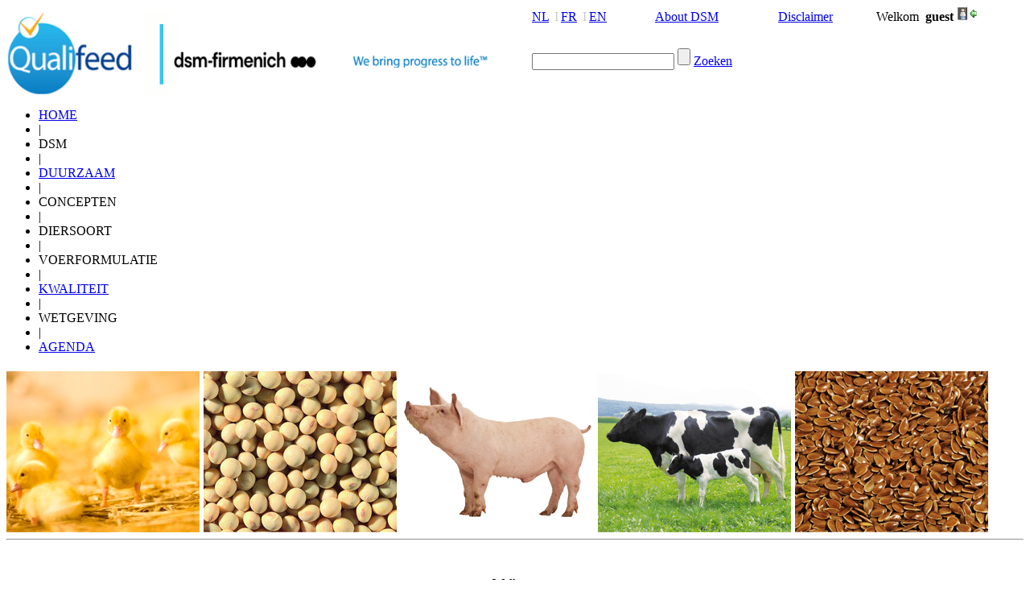

--- FILE ---
content_type: text/html; charset=utf-8
request_url: https://qualifeed.be/Login.aspx?ReturnUrl=%2fkonijnen.aspx
body_size: 9084
content:


<!DOCTYPE html PUBLIC "-//W3C//DTD XHTML 1.0 Transitional//EN" "http://www.w3.org/TR/xhtml1/DTD/xhtml1-transitional.dtd">
<html xmlns="http://www.w3.org/1999/xhtml">
<head><title>
	
        Qualifeed
</title><link href="/css/Site.css" rel="stylesheet" type="text/css" media="all" /><link href="/css/print.css" rel="stylesheet" type="text/css" media="print" />
    <script src="/js/jquery.js" type="text/javascript"></script>
    <script src="/js/prototype.js" type="text/javascript"></script>
    <script src="/js/scriptaculous.js?load=effects,builder" type="text/javascript"></script>
    <script type="text/javascript" language="javascript">
        jQuery(document).ready(function () {

            if (jQuery.browser.msie) {
                jQuery('.dsm1').css("line-height", "28px");
            }

            if (Object.hasOwnProperty.call(window, "ActiveXObject") && !window.ActiveXObject) {
                jQuery('.dsm1').css("line-height", "28px");
            }

            jQuery(".blockWrapper").each(function () {
                jQuery(this).find("H1").eq(0).css("color", "#009999");
            });

        });

    </script>

    

    


    <script src="/js/renderer.js?v=1" type="text/javascript"></script>
</head>
<body>
    <form method="post" action="./Login.aspx?ReturnUrl=%2fkonijnen.aspx" onsubmit="javascript:return WebForm_OnSubmit();" id="formMain" class="main_form">
<input type="hidden" name="__EVENTTARGET" id="__EVENTTARGET" value="" />
<input type="hidden" name="__EVENTARGUMENT" id="__EVENTARGUMENT" value="" />
<input type="hidden" name="__VIEWSTATE" id="__VIEWSTATE" value="/[base64]/cAJd42/8ylYqM58Lg" />
<input type="hidden" name="__EVENTVALIDATION" id="__EVENTVALIDATION" value="/wEdAAz0MbyV12jHou4P/UBJyPf1Vz+rfzwK/5Tyx5eEq8/ekEdAxfs/tiw1/NGfF8HP6HF/qpOTgpJ1+gHNuD+InR+8W25aSJHGLlmSKW8Z524B/K38Fxjnr9APC6Jz4aepnjjX0fgjBdcGP9OUFrdFnG3JJCFsALhFPgJxS8kDprgUMOUDYVdFrZrPOqM7K6bF/5ejL5JXQ72TK6C6s0DAboLq0YWIkTWZi8jSrKusUA+K9wgwm1kIS+igiVDgbWcwJJAqID1PsA7rqOaWJrp9Bka865YJMw==" />

<div class="aspNetHidden">



</div>

<script type="text/javascript">
//<![CDATA[
var theForm = document.forms['formMain'];
if (!theForm) {
    theForm = document.formMain;
}
function __doPostBack(eventTarget, eventArgument) {
    if (!theForm.onsubmit || (theForm.onsubmit() != false)) {
        theForm.__EVENTTARGET.value = eventTarget;
        theForm.__EVENTARGUMENT.value = eventArgument;
        theForm.submit();
    }
}
//]]>
</script>


<script src="/WebResource.axd?d=iM545PP_wAt2egQKixCnKmpHSkuWMkLplr1WjvGnMYIFT9ohoGMWNYIQTIReaYhY8h2ixGh_m61AVircUespBZQ_Xwg1&amp;t=638286137964787378" type="text/javascript"></script>


<script src="/WebResource.axd?d=G3WTxce2EHlzUi3-Bkyv4-ROz0p2_QuMLk65Q3cF2Eyx4MlqZBjhN8OKwDhmaoyHpDiQNgaivvD1LTQJ5J7THKSMxsRr4pTF84jJ1BFfzpDRl_ywgNqMTdRI5Gm3imU7oYMMnfFIceFMeXOJYU2TsLpAvVM1&amp;t=636893768620000000" type="text/javascript"></script>
<script type="text/javascript">
//<![CDATA[
var currentWebsiteLanguage = 'nl';var applicationVirtualPath='/';function CallServerCmsTextBox(arg, context) {WebForm_DoCallback('ctl00$ctl00$phDesign$phContent$ctl00$ctrl528$ctl00',arg,ReceiveServerDataCmsTextBox,context,function(err){alert(err);try{CloseDialog();}catch (e){}},true); }if(typeof Prototype=='undefined') document.write('<scr'+'ipt type="text/javascript" src="/js/prototype.js"></scr'+'ipt>');//]]>
</script>

<script src="/WebResource.axd?d=2rHd-yma-cv9H_HHmTUUyHQxxFKyh1e-UnP6m8ijHkMAHjLMFt00TvbYD7-U2wKu3YWLd0dI6vg9aQBRQeSsLTcc4AJjDJtwOit6iP057FOkD8yL9UG8DWpFIoIekxGjGjsvWgKWS_Ef85CbeJBOaQTaI601&amp;t=636893768620000000" type="text/javascript"></script>
<script src="/js/renderer_u.js" type="text/javascript"></script>
<script src="/ScriptResource.axd?d=iwXjp1c9HflLJ8yrAwXkQ90rsxOnz84T0sit6oyOQqwoHRxBQ6GEs5YsnY6EIGL6yy0LP5bitDlnKwD2vBsWpeLi4LDtDFhBa97nGwW-TP2Fgx8c_lxACzXo09O9fbcaCWSzC_Yb2w3XqU7rB1X4ax4K1Jw1&amp;t=ffffffffe8f46b29" type="text/javascript"></script>
<script type="text/javascript">
//<![CDATA[
var __cultureInfo = {"name":"nl-BE","numberFormat":{"CurrencyDecimalDigits":2,"CurrencyDecimalSeparator":",","IsReadOnly":false,"CurrencyGroupSizes":[3],"NumberGroupSizes":[3],"PercentGroupSizes":[3],"CurrencyGroupSeparator":".","CurrencySymbol":"€","NaNSymbol":"NaN (geen getal)","CurrencyNegativePattern":12,"NumberNegativePattern":1,"PercentPositivePattern":1,"PercentNegativePattern":1,"NegativeInfinitySymbol":"-∞","NegativeSign":"-","NumberDecimalDigits":2,"NumberDecimalSeparator":",","NumberGroupSeparator":" ","CurrencyPositivePattern":2,"PositiveInfinitySymbol":"∞","PositiveSign":"+","PercentDecimalDigits":2,"PercentDecimalSeparator":",","PercentGroupSeparator":" ","PercentSymbol":"%","PerMilleSymbol":"‰","NativeDigits":["0","1","2","3","4","5","6","7","8","9"],"DigitSubstitution":1},"dateTimeFormat":{"AMDesignator":"","Calendar":{"MinSupportedDateTime":"\/Date(-62135596800000)\/","MaxSupportedDateTime":"\/Date(253402297199999)\/","AlgorithmType":1,"CalendarType":1,"Eras":[1],"TwoDigitYearMax":2029,"IsReadOnly":false},"DateSeparator":"/","FirstDayOfWeek":1,"CalendarWeekRule":2,"FullDateTimePattern":"dddd d MMMM yyyy H:mm:ss","LongDatePattern":"dddd d MMMM yyyy","LongTimePattern":"H:mm:ss","MonthDayPattern":"d MMMM","PMDesignator":"","RFC1123Pattern":"ddd, dd MMM yyyy HH\u0027:\u0027mm\u0027:\u0027ss \u0027GMT\u0027","ShortDatePattern":"d/MM/yyyy","ShortTimePattern":"H:mm","SortableDateTimePattern":"yyyy\u0027-\u0027MM\u0027-\u0027dd\u0027T\u0027HH\u0027:\u0027mm\u0027:\u0027ss","TimeSeparator":":","UniversalSortableDateTimePattern":"yyyy\u0027-\u0027MM\u0027-\u0027dd HH\u0027:\u0027mm\u0027:\u0027ss\u0027Z\u0027","YearMonthPattern":"MMMM yyyy","AbbreviatedDayNames":["zo","ma","di","wo","do","vr","za"],"ShortestDayNames":["zo","ma","di","wo","do","vr","za"],"DayNames":["zondag","maandag","dinsdag","woensdag","donderdag","vrijdag","zaterdag"],"AbbreviatedMonthNames":["jan","feb","mrt","apr","mei","jun","jul","aug","sep","okt","nov","dec",""],"MonthNames":["januari","februari","maart","april","mei","juni","juli","augustus","september","oktober","november","december",""],"IsReadOnly":false,"NativeCalendarName":"Gregoriaanse kalender","AbbreviatedMonthGenitiveNames":["jan","feb","mrt","apr","mei","jun","jul","aug","sep","okt","nov","dec",""],"MonthGenitiveNames":["januari","februari","maart","april","mei","juni","juli","augustus","september","oktober","november","december",""]},"eras":[1,"A.D.",null,0]};//]]>
</script>

<script src="/ScriptResource.axd?d=XXRIdZCDGzzVUrlEyzuv9vLvxpmrC2il_X-kv3Ku9Xfb3fCC2KlNjYfTCz22js3UH2W09GC11qwZYDAeZrZkGZNQQTYRso69qHaa7Hn60yplk22ehqbA5jFpUMWyQXj59EIWK-UjTvfLeh4HhQ-GTgSt0iQqzCwru1A4rVQPqmIab93E0&amp;t=13798092" type="text/javascript"></script>
<script src="/ScriptResource.axd?d=RYxnxpj9HhyjKFVS-8LJHR0Pk3N6SGQg_hSei6WL_DKceY3AU8mixUHJJgEyiuDC__fH1tcr9sfQWa7O9qATb3fLm7nqsQjd1WXp_9vDcGiYmrhspOlAH9e9qNwmQDQ4xd_LuH86K0fRe0MnanvpJya6VqpLRrVFqzih6ct4_rH0d3-70&amp;t=13798092" type="text/javascript"></script>
<script src="FlexPage.asmx/js" type="text/javascript"></script>
<script type="text/javascript">
//<![CDATA[
function WebForm_OnSubmit() {
if (typeof(ValidatorOnSubmit) == "function" && ValidatorOnSubmit() == false) return false;
return true;
}
//]]>
</script>

    
    
    <input type="submit" name="ctl00$ctl00$btnBlank" value="" onclick="return false;" id="btnBlank" style="height: 1px;
        left: -100px; position: absolute; top: -100px; width: 1px;" />
    <script type="text/javascript">
//<![CDATA[
Sys.WebForms.PageRequestManager._initialize('ctl00$ctl00$scriptManagerMain', 'formMain', [], ['ctl00$ctl00$scriptManagerMain','scriptManagerMain'], [], 90, 'ctl00$ctl00');
//]]>
</script>
<input type="hidden" name="ctl00$ctl00$scriptManagerMain" id="scriptManagerMain" />
<script type="text/javascript">
//<![CDATA[
Sys.Application.setServerId("scriptManagerMain", "ctl00$ctl00$scriptManagerMain");
Sys.Application._enableHistoryInScriptManager();
//]]>
</script>

    

    

    <div id="allContent">
        <div id="header">
         

<table width="100%" border="0" cellspacing="0" cellpadding="0"  class="fill-width">
  <tr>
    <td width="20%" rowspan="4" align="left" style="text-align:left;"><img src="img/main/logo1.png" height="110px" width="601px" alt="DSM Logo" /></td>
    <td width="40%" align="left" valign="top"><table width="100%" border="0" cellspacing="0" cellpadding="0">
      <tr>
        <td align="left" valign="top"><table width="100%" border="0" cellspacing="0" cellpadding="0">
          <tr>
            <td width="25%" align="left" valign="bottom" class="dsm"><a id="phDesign_lbtnNL" href="javascript:__doPostBack(&#39;ctl00$ctl00$phDesign$lbtnNL&#39;,&#39;&#39;)">NL</a>  <span style=" color:#cccccc !important; padding-left:3px; padding-right:3px;">&Iota;</span><a id="phDesign_lbtnFR" href="javascript:__doPostBack(&#39;ctl00$ctl00$phDesign$lbtnFR&#39;,&#39;&#39;)">FR</a>  <span style=" color:#cccccc !important;padding-left:3px; padding-right:3px;"">&Iota;</span><a id="phDesign_lbtnEN" href="javascript:__doPostBack(&#39;ctl00$ctl00$phDesign$lbtnEN&#39;,&#39;&#39;)">EN</a> </td>
            <td width="25%" align="left" valign="bottom" class="dsm1"><a href="http://www.dsm.com">About DSM</td>
            <td width="20%" align="left" valign="bottom" class="dsm1"><a href="/Disclaimer.aspx">Disclaimer</a></td>
              <td width="30%" align="left" valign="bottom" class="welcome">
                  Welkom&nbsp;
                
                        
                        <b>guest</b>
                        <a href='/Login.aspx?ReturnUrl=%2fLogin.aspx%3fReturnUrl%3d%252fkonijnen.aspx'>
                            <img src="/img/icon_login.png" id="phDesign_loginView_Img1" alt="Login" />
                        </a>
                        
              </td>
          </tr>
        </table></td>
      </tr>
      <tr>
        <td width="100%" height="30" align="left" valign="top">&nbsp;</td>
      </tr>
      <tr>
        <td width="100%" align="left" valign="top"><div id="phDesign_pnlSearch" class="search-block" onkeypress="javascript:return WebForm_FireDefaultButton(event, &#39;phDesign_btnSearch&#39;)">
	
                            <input name="ctl00$ctl00$phDesign$txtSearch" type="text" id="phDesign_txtSearch" class="txt-input" />
                            <input type="submit" name="ctl00$ctl00$phDesign$btnSearch" value="" onclick="searchService.validateSearche();" id="phDesign_btnSearch" />
                            <a onclick="searchService.validateSearche();" id="phDesign_btnSearch2" href="javascript:__doPostBack(&#39;ctl00$ctl00$phDesign$btnSearch2&#39;,&#39;&#39;)">Zoeken</a>
                           

          
</div></td>
      </tr>
    </table></td>
  </tr>
</table>
        </div>

        <div style="clear:both;" />
         
        <div id="phDesign_divMenu" style="display:block">
            <div id="menu-wrapper">
                <div id='phDesign_mMenu' class='menu'><ul  level='0' class='level0 '><li class=' topLevel level0' level='0'><a href='/Nieuws.aspx' class=' topLevel'  >HOME</a></li><li class='topLevel separator level0' level='0'>|</li><li class=' topLevel level0' level='0'><a  class=' topLevel'  >DSM</a><ul  style='display:none' level='1' class='level1 submenu'><li class=' submenu level1' level='1'><a  class=' submenu'  >Vitamines</a><ul  style='display:none' level='2' class='level2 submenu'><li class=' submenu level2' level='2'><a href='/ovn.aspx' class=' submenu'  >OVN</a></li><li class=' submenu level2' level='2'><a href='/ovp.aspx' class=' submenu'  >OVP</a></li><li class=' submenu level2' level='2'><a href='/HyD.aspx' class=' submenu'  >HyD</a></li><li class=' submenu level2' level='2'><a href='/ß Caroteen.aspx' class=' submenu'  >ß-Caroteen</a></li><li class=' submenu level2' level='2'><a href='/biotine.aspx' class=' submenu'  >Biotine</a></li><li class=' submenu level2' level='2'><a href='/Vitamine E.aspx' class=' submenu'  >Vitamine E</a></li></ul></li><li class=' submenu level1' level='1'><a  class=' submenu'  >Carophyll</a><ul  style='display:none' level='2' class='level2 submenu'><li class=' submenu level2' level='2'><a href='/carophyll_rood.aspx' class=' submenu'  >Carophyll Rood</a></li><li class=' submenu level2' level='2'><a href='/carophyll_geel.aspx' class=' submenu'  >Carophyll Geel</a></li><li class=' submenu level2' level='2'><a href='/carophyll_pink.aspx' class=' submenu'  >Carophyll Pink</a></li></ul></li><li class=' submenu level1' level='1'><a href='/poultrystar.aspx' class=' submenu'  >PoultryStar</a></li><li class=' submenu level1' level='1'><a href='/cylactin.aspx' class=' submenu'  >Cylactin</a></li><li class=' submenu level1' level='1'><a href='/gutserv.biotix.aspx' class=' submenu'  >GutServBiotics</a></li><li class=' submenu level1' level='1'><a href='/crina.aspx' class=' submenu'  >Crina - Digestarom</a><ul  style='display:none' level='2' class='level2 submenu'><li class=' submenu level2' level='2'><a href='/crina_ruminants.aspx' class=' submenu'  >Crina Ruminants</a></li><li class=' submenu level2' level='2'><a href='/crina_poultry_plus.aspx' class=' submenu'  >Crina Poultry Plus</a></li></ul></li><li class=' submenu level1' level='1'><a href='/symphiome.aspx' class=' submenu'  >Symphiome</a></li><li class=' submenu level1' level='1'><a href='/dha_gold.aspx' class=' submenu'  >DHA Gold</a></li><li class=' submenu level1' level='1'><a  class=' submenu'  >Enzymen</a><ul  style='display:none' level='2' class='level2 submenu'><li class=' submenu level2' level='2'><a href='/fytase.aspx' class=' submenu'  >Ronozyme HiPhos</a></li><li class=' submenu level2' level='2'><a href='/nsp_enzymen.aspx' class=' submenu'  >NSP Enzymen</a><ul  style='display:none' level='3' class='level3 submenu'><li class=' submenu level3' level='3'><a href='/ronozyme_wx.aspx' class=' submenu'  >Ronozyme WX</a></li><li class=' submenu level3' level='3'><a href='/ronozyme_vp.aspx' class=' submenu'  >Ronozyme VP</a></li><li class=' submenu level3' level='3'><a href='/roxazyme_g2.aspx' class=' submenu'  >Ronozyme Multigrain</a></li></ul></li><li class=' submenu level2' level='2'><a href='/protease.aspx' class=' submenu'  >Protease - ProAct</a></li><li class=' submenu level2' level='2'><a href='/ronozyme rumistar.aspx' class=' submenu'  >Ronozyme Rumistar</a></li><li class=' submenu level2' level='2'><a href='/Balancius.aspx' class=' submenu'  >Balancius</a></li></ul></li><li class=' submenu level1' level='1'><a href='/vevovitall.aspx' class=' submenu'  >VevoVitall</a></li><li class=' submenu level1' level='1'><a href='/mycotoxines.aspx?__sys=1' class=' submenu'  >Mycotoxine De-activeerders</a></li><li class=' submenu level1' level='1'><a  class=' submenu'  >Andere</a><ul  style='display:none' level='2' class='level2 submenu'><li class=' submenu level2' level='2'><a href='/antioxidanten.aspx' class=' submenu'  >Antioxidanten</a></li><li class=' submenu level2' level='2'><a href='/aroma.aspx' class=' submenu'  >Aroma's en smaakstoffen</a></li><li class=' submenu level2' level='2'><a href='/spoorelementen.aspx' class=' submenu'  >Spoorelementen</a></li><li class=' submenu level2' level='2'><a href='/coccidiostatica.aspx' class=' submenu'  >Coccidiostatica</a></li><li class=' submenu level2' level='2'><a href='/organische_zuren.aspx' class=' submenu'  >Organische Zuren</a></li><li class=' submenu level2' level='2'><a href='/Andere_additieven.aspx' class=' submenu'  >Andere additieven</a></li></ul></li></ul></li><li class='topLevel separator level0' level='0'>|</li><li class=' topLevel level0' level='0'><a href='/duurzaamheid.aspx' class=' topLevel'  >DUURZAAM</a></li><li class='topLevel separator level0' level='0'>|</li><li class=' topLevel level0' level='0'><a  class=' topLevel'  >CONCEPTEN</a><ul  style='display:none' level='1' class='level1 submenu'><li class=' submenu level1' level='1'><a href='/vevostart.aspx' class=' submenu'  >TWIST</a></li><li class=' submenu level1' level='1'><a href='/DST.aspx' class=' submenu'  >DST</a></li><li class=' submenu level1' level='1'><a href='/ovn.aspx?__sys=1' class=' submenu'  >OVN</a></li><li class=' submenu level1' level='1'><a href='/Maxichick.aspx' class=' submenu'  >MAXICHICK</a></li><li class=' submenu level1' level='1'><a href='/nutriboost.aspx' class=' submenu'  >NUTRIBOOST</a></li><li class=' submenu level1' level='1'><a href='/periobios.aspx' class=' submenu'  >PERIBIOS</a></li><li class=' submenu level1' level='1'><a href='/mycotoxines.aspx?__sys=2' class=' submenu'  >MYCOTOXINES</a></li><li class=' submenu level1' level='1'><a href='/verax.aspx' class=' submenu'  >VERAX</a></li></ul></li><li class='topLevel separator level0' level='0'>|</li><li class=' topLevel level0' level='0'><a  class=' topLevel'  >DIERSOORT</a><ul  style='display:none' level='1' class='level1 submenu'><li class=' submenu level1' level='1'><a href='/Varkens.aspx' class=' submenu'  >Varkens</a><ul  style='display:none' level='2' class='level2 submenu'><li class=' submenu level2' level='2'><a href='/Biggen.aspx' class=' submenu'  >Biggen</a></li><li class=' submenu level2' level='2'><a href='/vleesvarkens.aspx' class=' submenu'  >Vleesvarkens</a></li><li class=' submenu level2' level='2'><a href='/Zeugen.aspx' class=' submenu'  >Zeugen</a></li><li class=' submenu level2' level='2'><a href='/opfokzeugen.aspx' class=' submenu'  >Opfokzeugen - Gelten</a></li></ul></li><li class=' submenu level1' level='1'><a href='/Pluimvee.aspx' class=' submenu'  >Pluimvee</a><ul  style='display:none' level='2' class='level2 submenu'><li class=' submenu level2' level='2'><a href='/opfokkuikens.aspx' class=' submenu'  >Opfokkuikens</a></li><li class=' submenu level2' level='2'><a href='/leghennen.aspx' class=' submenu'  >Leghennen</a></li><li class=' submenu level2' level='2'><a href='/vleeskippen.aspx' class=' submenu'  >Vleeskippen</a></li><li class=' submenu level2' level='2'><a href='/foktomen.aspx' class=' submenu'  >Foktomen</a></li></ul></li><li class=' submenu level1' level='1'><a href='/bovins.aspx' class=' submenu'  >Rundvee</a><ul  style='display:none' level='2' class='level2 submenu'><li class=' submenu level2' level='2'><a href='/kalveren.aspx' class=' submenu'  >Kalveren</a></li><li class=' submenu level2' level='2'><a href='/melkvee.aspx' class=' submenu'  >Melkvee</a></li><li class=' submenu level2' level='2'><a href='/vleesvee.aspx' class=' submenu'  >Vleesvee</a></li></ul></li><li class=' submenu level1' level='1'><a href='/geitennormen.aspx' class=' submenu'  >Geiten</a></li><li class=' submenu level1' level='1'><a href='/schapen.aspx' class=' submenu'  >Schapen</a></li><li class=' submenu level1' level='1'><a href='/paarden.aspx' class=' submenu'  >Paarden</a></li><li class=' submenu level1' level='1'><a href='/konijnen.aspx' class=' submenu'  >Konijnen</a></li></ul></li><li class='topLevel separator level0' level='0'>|</li><li class=' topLevel level0' level='0'><a  class=' topLevel'  >VOERFORMULATIE</a><ul  style='display:none' level='1' class='level1 submenu'><li class=' submenu level1' level='1'><a href='/voedermiddelen.aspx' class=' submenu'  >Voedermiddelen</a></li><li class=' submenu level1' level='1'><a href='/FeedUpdate.aspx' class=' submenu'  >FeedUpdate</a></li><li class=' submenu level1' level='1'><a href='/Veevoedertabel_.aspx' class=' submenu'  >Veevoedertabel</a></li><li class=' submenu level1' level='1'><a href='/voederadviezen.aspx' class=' submenu'  >Voederadviezen</a></li><li class=' submenu level1' level='1'><a href='/linpro1.aspx' class=' submenu'  >Linpro</a></li></ul></li><li class='topLevel separator level0' level='0'>|</li><li class=' topLevel level0' level='0'><a href='/kwaliteit.aspx' class=' topLevel'  >KWALITEIT</a><ul  style='display:none' level='1' class='level1 submenu'><li class=' submenu level1' level='1'><a href='/labo.aspx' class=' submenu'  >Labo</a></li><li class=' submenu level1' level='1'><a href='/gmp.aspx' class=' submenu'  >GMP</a></li><li class=' submenu level1' level='1'><a  class=' submenu'  >Ongewenste stoffen</a><ul  style='display:none' level='2' class='level2 submenu'><li class=' submenu level2' level='2'><a  class=' submenu'  >Chemisch</a><ul  style='display:none' level='3' class='level3 submenu'><li class=' submenu level3' level='3'><a href='/anf.aspx' class=' submenu'  >Anti Nutritionele Factoren</a></li><li class=' submenu level3' level='3'><a href='/zware metalen.aspx' class=' submenu'  target='_blank'>Zware Metalen</a></li><li class=' submenu level3' level='3'><a href='/ongewenst_chemisch_andere.aspx' class=' submenu'  >Andere chemische stoffen</a></li></ul></li><li class=' submenu level2' level='2'><a  class=' submenu'  >Microbiologisch</a><ul  style='display:none' level='3' class='level3 submenu'><li class=' submenu level3' level='3'><a href='/schimmels_gisten.aspx' class=' submenu'  >Schimmels en Gisten</a></li><li class=' submenu level3' level='3'><a href='/mycotoxines.aspx' class=' submenu'  >Mycotoxines</a></li><li class=' submenu level3' level='3'><a href='/Salmonella.aspx' class=' submenu'  >Salmonella</a></li><li class=' submenu level3' level='3'><a href='/ongewenst_microbiologisch_andere.aspx' class=' submenu'  >Andere Micro organismen</a></li></ul></li><li class=' submenu level2' level='2'><a  class=' submenu'  >Fysisch</a><ul  style='display:none' level='3' class='level3 submenu'><li class=' submenu level3' level='3'><a href='/dierlijk_eiwit.aspx' class=' submenu'  >Dierlijk Eiwit</a></li><li class=' submenu level3' level='3'><a href='/botanische_onzuiverheden.aspx' class=' submenu'  >Botanische Onzuiverheden</a></li><li class=' submenu level3' level='3'><a href='/ongewenst_fysisch_andere.aspx' class=' submenu'  >Andere fysische verontreiniging</a></li></ul></li></ul></li><li class=' submenu level1' level='1'><a href='/haccp_analyse.aspx' class=' submenu'  >HACCP Analyse</a></li></ul></li><li class='topLevel separator level0' level='0'>|</li><li class=' topLevel level0' level='0'><a  class=' topLevel'  >WETGEVING</a><ul  style='display:none' level='1' class='level1 submenu'><li class=' submenu level1' level='1'><a href='/EU_wetgeving.aspx' class=' submenu'  >EU Wetgeving</a></li><li class=' submenu level1' level='1'><a href='/etikettering.aspx' class=' submenu'  >Etikettering</a></li></ul></li><li class='topLevel separator level0' level='0'>|</li><li class=' topLevel level0' level='0'><a href='/Agenda.aspx' class=' topLevel'  >AGENDA</a></li></ul></div><script type='text/javascript'>new WTMenu('phDesign_mMenu',{showEffect: 'Appear',hideEffect: 'Fade',duration: 0.2,autocloseTimeout: 0.3,topOffset: 25,topOffsetIE7: 19,positionSubmenu: true,oneSubmenuVisible: false,mainMenuActive: false,allowForMobile: true});</script>
            </div>
        </div>
        <div id="pictures" style="height:205px;clear:both;">
            <table cellpadding="0" cellspacing="0" style="border-collapse:separate;">
                <tr>
                    <td width="245" height="205" align="left" valign="bottom"><img src="img/foto/foto22.jpg" height="200px" width="240px" /></td>
                    <td width="245" height="205" align="left" valign="bottom"><img src="img/foto/foto13.gif" height="200px" width="240px" /></td>
                    <td width="245" height="205" align="left" valign="bottom"><img src="img/foto/foto07.gif" height="200px" width="240px" /></td>
                    <td width="245" height="205" align="left" valign="bottom"><img src="img/foto/foto11.gif" height="200px" width="240px" /></td>
                     <td width="240" height="205" align="right" valign="bottom"><img src="img/foto/foto08.gif" height="200px" width="240px" /></td>
  </tr>
</table>
        </div>

        <div style="clear:both;" />
        <hr />

        <div id="mainContent">
            
<div style="margin: 0 auto; text-align: center; margin-top:20px;" >
    <div style=" width:1000px; margin:0 auto;">
        <div class='clearFloats mainBlock' id='mainphDesign_phContent_ctl00' page='159'><div id='phDesign_phContent_ctl00' class='clearFloats mainAreaWrapper'><div class='mainArea'><a name='b528' id='b528'></a><div id="phDesign_phContent_ctl00_b528" class="blockWrapper  fpCmsText">
	<span style="display:inline-block;width:100%;"><table cellspacing="0" id="phDesign_phContent_ctl00_ctrl528_ctl00_fvCmsText" style="width:100%;border-collapse:collapse;">
	<tr>
		<td colspan="2"><h1 id="phDesign_phContent_ctl00_ctrl528_ctl00_fvCmsText_cmsTitle"></h1><div id="phDesign_phContent_ctl00_ctrl528_ctl00_fvCmsText_cmsText" class="cmscontent"><table align="center" style="width:73%"><tbody><tr><td><span class="DSM-green"><span class="Title">Welkom.</span></span><p>Qualifeed online is het nutritioneel informatieplatform van DSM Nutritional Products NV (Deinze, Belgi&euml;).</p><p>Deze site is enkel toegankelijk voor mengvoederfabrikanten en relaties die van DSM de nodige, persoonlijke toegangscodes hebben ontvangen.</p><p style="text-align: center;"><a href="https://www.qualifeed.be/Disclaimer.aspx"><u>Privacy Statement - Disclaimer</u></a></p></td></tr></tbody></table></div></td>
	</tr>
</table></span>
</div></div>&nbsp;</div><div style='clear:both;' class='clearFloats'></div></div>
    </div>
     <table id="phDesign_phContent_login" class="login-form" cellspacing="0" cellpadding="0" style="border-collapse:collapse;border-collapse: collapse; display: inline-block;">
	<tr>
		<td>
                <table width="330" align="center" cellpadding="0" cellspacing="0" class="login-table">
                    <tr>
                        <td>
                            <table width="320" align="center" cellpadding="0">
                                <tr>
                                    <td align="center" colspan="2">
                                        <span id="phDesign_phContent_login_Label1">Login</span>
                                    </td>
                                </tr>
                                <tr>
                                    <td align="right" width="106">
                                        <label for="phDesign_phContent_login_UserName" id="phDesign_phContent_login_UserNameLabel" class="labelLoginForm">User Name:</label>
                                    </td>
                                    <td align="left" width="214">
                                        <input name="ctl00$ctl00$phDesign$phContent$login$UserName" type="text" id="phDesign_phContent_login_UserName" class="inputboxlogin" />
                                        <span id="phDesign_phContent_login_UserNameRequired" title="User Name is required." style="visibility:hidden;">*</span>
                                    </td>
                                </tr>
                                <tr>
                                    <td align="right" width="106">
                                        <label for="phDesign_phContent_login_Password" id="phDesign_phContent_login_PasswordLabel" class="labelLoginForm">Password:</label>
                                    </td>
                                    <td align="left" width="214">
                                        <input name="ctl00$ctl00$phDesign$phContent$login$Password" type="password" id="phDesign_phContent_login_Password" class="inputboxlogin" />
                                        <span id="phDesign_phContent_login_PasswordRequired" title="Password is required." style="visibility:hidden;">*</span>
                                    </td>
                                </tr>
                                <tr>
                                    <td colspan="2" height="20" valign="bottom" align="center" class="remind">
                                        <input id="phDesign_phContent_login_RememberMe" type="checkbox" name="ctl00$ctl00$phDesign$phContent$login$RememberMe" /><label for="phDesign_phContent_login_RememberMe">Houd me aangemeld</label>
                                    </td>
                                </tr>
                                <tr>
                                    <td align="center" colspan="2" style="color: Red;">
                                        
                                    </td>
                                </tr>
                                <tr>
                                    <td align="right" colspan="2" class="login-button">
                                        <table width="320" border="0" cellspacing="0" cellpadding="0">
                                            <tr>
                                                <td align="left" width="106">&nbsp;
                                                    
                                                </td>
                                                <td align="left" width="214">
                                                    <input type="submit" name="ctl00$ctl00$phDesign$phContent$login$LoginButton" value="Login" onclick="javascript:WebForm_DoPostBackWithOptions(new WebForm_PostBackOptions(&quot;ctl00$ctl00$phDesign$phContent$login$LoginButton&quot;, &quot;&quot;, true, &quot;login&quot;, &quot;&quot;, false, false))" id="LoginButton" />
                                                </td>
                                            </tr>
                                        </table>
                                    </td>
                                </tr>
                            </table>
                        </td>
                    </tr>
                </table>
            </td>
	</tr>
</table>
        
      
    </div>

        </div>

        <div style="clear:both;" />

        <div id="pre-footer">
            <img src="/img/sitemap.png" alt="Sitemap" />
            <a href="/SiteMap.aspx">Sitemap</a>
            <br/><!--<a href="?lang=nl">NL</a>&nbsp;|&nbsp;<a href="?lang=fr">FR</a>-->
        </div>
        <img id="phDesign_Image1" src="img/main/footer.gif" alt="footer image" align="bottom" style="height:272px;width:100%;" />
    </div>
    

    
<script type="text/javascript">
//<![CDATA[
var Page_Validators =  new Array(document.getElementById("phDesign_phContent_login_UserNameRequired"), document.getElementById("phDesign_phContent_login_PasswordRequired"));
//]]>
</script>

<script type="text/javascript">
//<![CDATA[
var phDesign_phContent_login_UserNameRequired = document.all ? document.all["phDesign_phContent_login_UserNameRequired"] : document.getElementById("phDesign_phContent_login_UserNameRequired");
phDesign_phContent_login_UserNameRequired.controltovalidate = "phDesign_phContent_login_UserName";
phDesign_phContent_login_UserNameRequired.errormessage = "User Name is required.";
phDesign_phContent_login_UserNameRequired.validationGroup = "login";
phDesign_phContent_login_UserNameRequired.evaluationfunction = "RequiredFieldValidatorEvaluateIsValid";
phDesign_phContent_login_UserNameRequired.initialvalue = "";
var phDesign_phContent_login_PasswordRequired = document.all ? document.all["phDesign_phContent_login_PasswordRequired"] : document.getElementById("phDesign_phContent_login_PasswordRequired");
phDesign_phContent_login_PasswordRequired.controltovalidate = "phDesign_phContent_login_Password";
phDesign_phContent_login_PasswordRequired.errormessage = "Password is required.";
phDesign_phContent_login_PasswordRequired.validationGroup = "login";
phDesign_phContent_login_PasswordRequired.evaluationfunction = "RequiredFieldValidatorEvaluateIsValid";
phDesign_phContent_login_PasswordRequired.initialvalue = "";
//]]>
</script>

<div class="aspNetHidden">

	<input type="hidden" name="__VIEWSTATEGENERATOR" id="__VIEWSTATEGENERATOR" value="C2EE9ABB" />
	<input type="hidden" name="__SCROLLPOSITIONX" id="__SCROLLPOSITIONX" value="0" />
	<input type="hidden" name="__SCROLLPOSITIONY" id="__SCROLLPOSITIONY" value="0" />
	
</div>
<script type='text/javascript' language='javascript'>var CMSPopupAutoSize = 1;</script><script type='text/javascript' language='javascript'>var PopupWidthPercentage = 75;</script><script type='text/javascript' language='javascript'>var PopupHeightPercentage = 75;</script>
<script type="text/javascript">
//<![CDATA[

var callBackFrameUrl='/WebResource.axd?d=Nmv9SRYMuK8hTHDET1CvIat8RGMTkieG4h2zO8R7JAh6SpNAucfKxGS5o8t5N2q76i_l5gQMB7C7SlbckYIw-coSTrg1&t=638286137964787378';
WebForm_InitCallback();
var Page_ValidationActive = false;
if (typeof(ValidatorOnLoad) == "function") {
    ValidatorOnLoad();
}

function ValidatorOnSubmit() {
    if (Page_ValidationActive) {
        return ValidatorCommonOnSubmit();
    }
    else {
        return true;
    }
}
        //]]>
</script>

<script src="js/functionAddEvent.js" type="text/javascript"></script>
<script src="js/toolTipLib.js" type="text/javascript"></script>
<script src="js/Search.js" type="text/javascript"></script>
<script type="text/javascript">
//<![CDATA[

theForm.oldSubmit = theForm.submit;
theForm.submit = WebForm_SaveScrollPositionSubmit;

theForm.oldOnSubmit = theForm.onsubmit;
theForm.onsubmit = WebForm_SaveScrollPositionOnSubmit;

document.getElementById('phDesign_phContent_login_UserNameRequired').dispose = function() {
    Array.remove(Page_Validators, document.getElementById('phDesign_phContent_login_UserNameRequired'));
}

document.getElementById('phDesign_phContent_login_PasswordRequired').dispose = function() {
    Array.remove(Page_Validators, document.getElementById('phDesign_phContent_login_PasswordRequired'));
}
//]]>
</script>
</form>
</body>
</html>


--- FILE ---
content_type: text/javascript
request_url: https://qualifeed.be/WebResource.axd?d=2rHd-yma-cv9H_HHmTUUyHQxxFKyh1e-UnP6m8ijHkMAHjLMFt00TvbYD7-U2wKu3YWLd0dI6vg9aQBRQeSsLTcc4AJjDJtwOit6iP057FOkD8yL9UG8DWpFIoIekxGjGjsvWgKWS_Ef85CbeJBOaQTaI601&t=636893768620000000
body_size: 4815
content:
(function () {
    jQuery.support.cors = true;
    var _super = jQuery.ajaxSettings.xhr,
        xhrCorsHeaders = ["Cache-Control", "Content-Language", "Content-Type",
            "Expires", "Last-Modified", "Pragma"];

    jQuery.ajaxSettings.xhr = function () {
        var xhr = _super(),
            getAllResponseHeaders = xhr.getAllResponseHeaders;

        xhr.getAllResponseHeaders = function () {
            var allHeaders = "";
            try {
                allHeaders = getAllResponseHeaders.apply(xhr);
                if (allHeaders) {
                    return allHeaders;
                }
            } catch (e) { }

            $.each(xhrCorsHeaders, function (i, headerName) {
                if (xhr.getResponseHeader(headerName)) {
                    allHeaders += headerName + ": " + xhr.getResponseHeader(headerName) + "\n";
                }
            });
            return allHeaders;
        };

        return xhr;
    };
})();

function sleep(milliseconds) {
    var start = new Date().getTime();
    for (var i = 0; i < 1e7; i++) {
        if ((new Date().getTime() - start) > milliseconds) {
            break;
        }
    }
}

function tryConsole(message) {
    if (typeof console != "undefined") {
        console.log(message);
    }
}

function GetQueryStringParams(sParam) {
    var sPageURL = window.location.search.substring(1);
    var sURLVariables = sPageURL.split('&');
    for (var i = 0; i < sURLVariables.length; i++) {
        var sParameterName = sURLVariables[i].split('=');
        if (sParameterName[0] == sParam) {
            return sParameterName[1];
        }
    }
}

function ReceiveServerDataCmsTextBox(rvalue, context) {
    if (context == 'setLanguage') {
        eval(rvalue);
    }
}

function setLanguage(langSwitchId, codeFldId, textId) {
    var langSwitch = document.getElementById(langSwitchId);
    var codeFld = document.getElementById(codeFldId);
    var text = document.getElementById(textId);
    if (langSwitch) {
        var langCode = langSwitch.getAttribute('lang');
        var langText = langSwitch.getAttribute('description');
        if (codeFld)
            codeFld.value = langCode;
        if (text)
            text.innerHTML = langText;
        var data = {
            operation: 'select',
            language: langCode
        };

        CallServerCmsTextBox(Object.toJSON(data), 'setLanguage');
    }
}

function updateData(langFldId, titleFldId, textFldId) {
    var langFld = document.getElementById(langFldId);
    var titleFld = document.getElementById(titleFldId);
    var textFld = document.getElementById(textFldId);

    //FCKEditor (old editor)
    if (typeof (FCKeditorAPI) != 'undefined') {
        var oEditor = FCKeditorAPI.GetInstance(textFldId);
        if (oEditor) {
            var enc = oEditor.Config.HtmlEncodeOutput;
            oEditor.Config.HtmlEncodeOutput = false;
            oEditor.UpdateLinkedField();
            oEditor.Config.HtmlEncodeOutput = enc;
        }
    }

    // CKeditor (new editor)
    if (typeof (CKEDITOR) != 'undefined') {
        var oEditor = CKEDITOR.instances[textFldId];
        if (oEditor) {
            var enc = oEditor.config.htmlEncodeOutput;
            oEditor.config.htmlEncodeOutput = false;
            oEditor.updateElement();
            oEditor.config.htmlEncodeOutput = enc;
        }
    }
    var query_alias = GetQueryStringParams("alias");
    if ((!query_alias || query_alias == '') && alias)
        query_alias = alias;
    var postdata = {
        "alias": GetQueryStringParams("alias"),
        "operation": 'update',
        "language": langFld ? langFld.value : null,
        "title": titleFld ? titleFld.value : null,
        "fulltext": textFld ? textFld.value : null
    };

    var jsonData = Object.toJSON(postdata);
    //CallServerCmsTextBox(jsonData, 'updateData');
    jQuery.ajax({
        type: "POST",
        url: "WebTools.asmx/UpdateCmsText",
        data: jsonData,
        headers: {
            Accept: 'application/json; charset=utf-8',
            ContentType: "application/json; charset=utf-8"
        },
        accept: 'application/json; charset=utf-8',
        cache: false,
        datatype: "json",
        processData: true,
        contentType: "application/json; charset=utf-8",
        success: function (result, status, jqXHR) {
            CloseDialog();
        },
        error: function (jqXHR, status, errorThrown) {
            CloseDialog();
        }
    });

    // Following code is also workable.
    //        var alias = GetQueryStringParams("alias");
    //        var operation = 'update';
    //        var language = langFld ? langFld.value : null;
    //        var title = titleFld ? titleFld.value : null;
    //        var fulltext = textFld ? textFld.value : null;
    //        Pluritech.WebTools.Service.UpdateCmsText(alias, operation, language, title, fulltext,
    //                function (result, userContext, methodName) {
    //                    if (methodName == "UpdateCmsText") {
    //                    }
    //                    CloseDialog();
    //                },
    //                function (error, userContext, methodName) {
    //                    if (error !== null) {
    //                        CloseDialog();
    //                    }
    //                });

    if (langFld.value == currentWebsiteLanguage) {
        var parentWindow = window.parent;
        if (textFld && textFld.value && parentWindow.globalUpdatedText)
            parentWindow.globalUpdatedText.innerHTML = unescape(textFld.value);
        if (titleFld && titleFld.value && parentWindow.globalUpdatedTitle)
            parentWindow.globalUpdatedTitle.innerHTML = unescape(titleFld.value);
        if (typeof (parentWindow.onCmsTextUpdated) == "function")
            parentWindow.onCmsTextUpdated(textFld.value, titleFld.value);
    }
}

jQuery(document).ready(function () {
    jQuery(window).resize(function () {
        if (typeof CMSPopupAutoSize !== 'undefined' && jQuery("#cmsDialog_box").length > 0) {
            if (CMSPopupAutoSize == '1') {
                var browserHeight = "innerHeight" in window
                    ? window.innerHeight
                    : document.documentElement.offsetHeight;
                var browserWidth = jQuery(window).width();

                var width = (((PopupWidthPercentage == undefined || PopupWidthPercentage == null) ? 75 : PopupWidthPercentage) / 100) * browserWidth;
                var height = (((PopupHeightPercentage == undefined || PopupHeightPercentage == null) ? 75 : PopupHeightPercentage) / 100) * browserHeight;

                jQuery("#cmsDialog_box").dialog("option", "width", width).parent().css("max-width", width);
                jQuery("#cmsDialog_box").dialog("option", "height", height).parent().css("max-height", height);
                jQuery("#cmsDialog_box").dialog("option", "position", "center");
            }
        }
    });
});

function CloseDialog() {
    // Show all video blocks
    var videoBlocks = getElementsByClassInIFrame('video');
    for (var i = 0; i < videoBlocks.length; i++) {
        videoBlocks[i].style.visibility = 'visible';
    }
    videoBlocks = new Array();

    hideCmsDialog();
}

function webToolsUpdateCmsText(sender, alias, fields, updatedTextId, updatedTitleId, includeInSearch, ckEditorCss) {
    try {
        window.globalUpdatedText = document.getElementById(updatedTextId);
        window.globalUpdatedTitle = document.getElementById(updatedTitleId);


        if (typeof includeInSearch == 'undefined') {
            includeInSearch = 'False';
        }
        if (typeof ckEditorCss == 'undefined' || ckEditorCss == 'null') {
            ckEditorCss = '';
        }
        // for IE7 we need to change a little bit size of popup window
        var isIE7 = (navigator.appVersion.indexOf('MSIE 7.') == -1) ? false : true;
        if (typeof CMSPopupAutoSize !== 'undefined') {
            if (CMSPopupAutoSize == '1') {
                var browserHeight = "innerHeight" in window
                    ? window.innerHeight
                    : document.documentElement.offsetHeight;
                var browserWidth = jQuery(window).width();

                var width = (((PopupWidthPercentage == undefined || PopupWidthPercentage == null) ? 75 : PopupWidthPercentage) / 100) * browserWidth;
                var height = (((PopupHeightPercentage == undefined || PopupHeightPercentage == null) ? 75 : PopupHeightPercentage) / 100) * browserHeight;
            }
            else {
                var width = isIE7 ? 840 : 820;
                var height = isIE7 ? 600 : 570;
            }
        }
        else {
            var width = isIE7 ? 840 : 820;
            var height = isIE7 ? 600 : 570;
        }


        showCmsDialog2(sender, applicationVirtualPath + 'CmsTextBoxEditDialog.aspx?alias=' + escape(alias) +
            '&fields=' + fields + '&includeInSearch=' + includeInSearch + '&css=' + ckEditorCss, width, height);
    }
    catch (e) {
    }
}

function showCmsDialog(url, w, h, callback) {
    //based on http://feeds.feedburner.com/~r/netSlave/~3/341904655/post.aspx
    unloadCmsDialog();
    // Hide all video blocks
    var videoBlocks = getElementsByClass('video');
    for (var i = 0; i < videoBlocks.length; i++) {
        videoBlocks[i].style.visibility = 'hidden';
    }

    //Next we add a div in the middle of the page on top of the semi-transparent layer. 
    var div = document.createElement('div');
    div.style.zIndex = 3001;
    div.id = 'cmsDialog_box';
    //div.style.position = (navigator.userAgent.indexOf('MSIE 6') > -1) ? 'absolute' : 'fixed';
    //div.style.top = (clientHeight / 2) - (h / 2) + 'px';
    //div.style.left = (clientWidth / 2) - (w / 2) + 'px';
    //div.style.height = h + 'px';
    //div.style.width = w + 'px';
    div.style.backgroundColor = 'white';
    div.style.border = '2px solid silver';
    div.style.padding = '10px';

    //document.body.appendChild(div);
    jQuery("body").append(div);
    
    document.dialogInstance = jQuery(div).dialog({
        modal: true,
        height: h,
        width: w,
        dialogClass: 'no-dialog-titlebar',
        fluid: true,
        resizable: false,
        create: function () {
            jQuery(".no-dialog-titlebar").find(".ui-dialog-titlebar").css({
                'background-image': 'none',
                'background-color': 'white',
                'border': 'none',
                'display': 'none'
            });
        },
        open: function (event, ui) {
            //hide titlebar.
            jQuery(this).parent().children('.ui-dialog-titlebar').hide();
        }
    });
    document.dialogInstance.parent().find(".ui-dialog-titlebar").hide();
    //And finally we put some text and a link that closes the popup when clicked: 

    var iframe = document.createElement('iframe');
    jQuery(div).append(iframe);
       
    jQuery(iframe).attr("src", url);
    jQuery(iframe).attr("width", "100%");
    jQuery(iframe).attr("height", "100%");
    jQuery(iframe).css("margin-left", "auto");
    jQuery(iframe).css("margin-right", "auto");
    document.cmsDialogClosedCallback = callback;
}

function showCmsDialog2(sender, url, w, h, callback) {
    //based on http://feeds.feedburner.com/~r/netSlave/~3/341904655/post.aspx
    unloadCmsDialog();
    // Hide all video blocks
    var videoBlocks = getElementsByClass('video');
    for (var i = 0; i < videoBlocks.length; i++) {
        videoBlocks[i].style.visibility = 'hidden';
    }

    //Next we add a div in the middle of the page on top of the semi-transparent layer. 
    var div = document.createElement('div');
    div.style.zIndex = 3001;
    div.id = 'cmsDialog_box';
    //div.style.position = (navigator.userAgent.indexOf('MSIE 6') > -1) ? 'absolute' : 'fixed';
    //div.style.top = (clientHeight / 2) - (h / 2) + 'px';
    //div.style.left = (clientWidth / 2) - (w / 2) + 'px';
    //div.style.height = h + 'px';
    //div.style.width = w + 'px';
    div.style.backgroundColor = 'white';
    div.style.border = '2px solid silver';
    div.style.padding = '10px';

    //document.body.appendChild(div);
    jQuery("body").append(div);

    var backColor = jQuery(sender).closest('.blockWrapper').css("backgroundColor");
    document.dialogInstance = jQuery(div).dialog({
        modal: true,
        height: h,
        width: w,
        dialogClass: 'no-dialog-titlebar',
        fluid: true,
        resizable: false,
        create: function () {
            jQuery(".no-dialog-titlebar").find(".ui-dialog-titlebar").css({
                'background-image': 'none',
                'background-color': 'white',
                'border': 'none',
                'display': 'none'
            });
        },
        open: function (event, ui) {
            //hide titlebar.
            jQuery(this).parent().children('.ui-dialog-titlebar').hide();
        }
    });
    document.dialogInstance.parent().find(".ui-dialog-titlebar").hide();
    //And finally we put some text and a link that closes the popup when clicked: 

    var iframe = document.createElement('iframe');
    jQuery(div).append(iframe);

    iframe.onload = function () {
        setBackgroundColor(iframe, backColor);
    };
    jQuery(iframe).attr("src", url);
    jQuery(iframe).attr("width", "100%");
    jQuery(iframe).attr("height", "100%");
    jQuery(iframe).css("margin-left", "auto");
    jQuery(iframe).css("margin-right", "auto");
    document.cmsDialogClosedCallback = callback;
}

function setBackgroundColor(iframe, backColor) {
    try {
        var boolDone = false;
        var colorBack = backColor;
        if (jQuery(iframe).contents().find("iframe.dxheViewArea").contents().find("body").length > 0) {
            jQuery(iframe).contents().find("iframe.dxheViewArea").contents().find("body").css("background-color", colorBack);
            boolDone = true;
        }
        if (jQuery(iframe).contents().find("textarea.dxeMemoEditArea").length > 0) {
            jQuery(iframe).contents().find("textarea.dxeMemoEditArea").css("background-color", colorBack);
            boolDone = true;
        } 
        if (jQuery(iframe).contents().find("iframe.cke_wysiwyg_frame").contents().find("body").length > 0)
        {
            jQuery(iframe).contents().find("iframe.cke_wysiwyg_frame").contents().find("body").css("background-color", colorBack);
            boolDone = true;
        }
        if (boolDone == false) {            
            setTimeout(function () {
                setBackgroundColor(iframe, backColor);

            }, 500);
        }
    }
    catch (err) {
        
    }
}
function hideCmsDialog() {
    if (jQuery(window.document).find("#cmsDialog_box").length > 0) {
        jQuery(window.document).find("#cmsDialog_box").parent().hide();
        jQuery(window.document).find(".ui-widget-overlay").hide();

        if (typeof (document.cmsDialogClosedCallback) === 'function') {
            document.cmsDialogClosedCallback();
            document.cmsDialogClosedCallback = null;
        }
    }
    else {
        if (window.parent != undefined && window.parent != null) {
            if (window.parent.jQuery(window.parent.document).find("#cmsDialog_box").length > 0) {
                window.parent.jQuery(window.parent.document).find("#cmsDialog_box").parent().hide();
                window.parent.jQuery(window.parent.document).find(".ui-widget-overlay").hide();
            }

            if (typeof (window.parent.document.cmsDialogClosedCallback) === 'function') {
                window.parent.document.cmsDialogClosedCallback();
                window.parent.document.cmsDialogClosedCallback = null;
            }
        }
    }
}

function unloadCmsDialog() {
    if (jQuery(window.document).find("#cmsDialog_box").length > 0) {
        if (jQuery(window.document).find("#cmsDialog_box").is(':ui-dialog')) {
            jQuery(window.document).find("#cmsDialog_box").dialog("destroy");
        }
        jQuery(window.document).find("#cmsDialog_box").remove()
        jQuery(window.document).find(".ui-widget-overlay").remove();

        if (typeof (document.cmsDialogClosedCallback) === 'function') {
            document.cmsDialogClosedCallback();
            document.cmsDialogClosedCallback = null;
        }
    }
    else {
        if (window.parent != undefined && window.parent != null) {
            if (window.parent.jQuery(window.parent.document).find("#cmsDialog_box").length > 0) {
                if (jQuery(window.parent.document).find("#cmsDialog_box").is(':ui-dialog')) {
                    window.parent.jQuery(window.parent.document).find("#cmsDialog_box").dialog("destroy");
                }
                window.parent.jQuery(window.parent.document).find("#cmsDialog_box").remove()
                window.parent.jQuery(window.parent.document).find(".ui-widget-overlay").remove();
            }

            if (typeof (window.parent.document.cmsDialogClosedCallback) === 'function') {
                window.parent.document.cmsDialogClosedCallback();
                window.parent.document.cmsDialogClosedCallback = null;
            }
        }
    }
}

function getElementsByClass(className) {
    var elements = new Array();

    var allDivs = document.getElementsByTagName('div');
    var pattern = new RegExp("(^|\\s)" + className + "(\\s|$)");
    for (var i = 0; i < allDivs.length; i++) {
        if (pattern.test(allDivs[i].className)) {
            elements.push(allDivs[i]);
        }
    }

    return elements;
}

function getElementsByClassInIFrame(className) {
    var elements = new Array();

    var allDivs = parent.document.getElementsByTagName('div');
    var pattern = new RegExp("(^|\\s)" + className + "(\\s|$)");
    for (var i = 0; i < allDivs.length; i++) {
        if (pattern.test(allDivs[i].className)) {
            elements.push(allDivs[i]);
        }
    }

    return elements;
}

--- FILE ---
content_type: text/javascript
request_url: https://qualifeed.be/WebResource.axd?d=G3WTxce2EHlzUi3-Bkyv4-ROz0p2_QuMLk65Q3cF2Eyx4MlqZBjhN8OKwDhmaoyHpDiQNgaivvD1LTQJ5J7THKSMxsRr4pTF84jJ1BFfzpDRl_ywgNqMTdRI5Gm3imU7oYMMnfFIceFMeXOJYU2TsLpAvVM1&t=636893768620000000
body_size: 2389
content:
function onetime(node, type, callback) {

	// create event
	node.addEventListener(type, function(e) {
		// remove event
		e.target.removeEventListener(e.type, arguments.callee);
		// call handler
		return callback(e);
	});

}

var WTMenu = Class.create({
    initialize: function (id, _options) {
        this.container = $(id);
        if (!this.container)
            return;

        this.options = {
            showEffect: _options.showEffect,
            hideEffect: _options.hideEffect,
            duration: _options.duration ? _options.duration : 0.5,
            topOffset: _options.topOffset ? _options.topOffset : 0,
            topOffsetIE7: _options.topOffsetIE7 ? _options.topOffsetIE7 : 0,
            leftOffset: _options.leftOffset ? _options.leftOffset : 0,
            autocloseTimeout: _options.autocloseTimeout ? _options.autocloseTimeout * 1000 : 1000,
            positionSubmenu: _options.positionSubmenu !== undefined ? _options.positionSubmenu : true,
            oneSubmenuVisible: _options.oneSubmenuVisible !== undefined ? _options.oneSubmenuVisible : false,
            mainMenuActive: _options.mainMenuActive !== undefined ? _options.mainMenuActive : false,
            allowForMobile: _options.allowForMobile !== undefined ? _options.allowForMobile : false
        };

        var initiallizeClickForTouchEnabled = false;
        var supportsTouch = false;
        if ('ontouchstart' in window) {
            //iOS & android
            supportsTouch = true;
        } else if (window.navigator && navigator.maxTouchPoints && navigator.maxTouchPoints > 0) {
            supportsTouch = true;
        } else if (window.navigator && navigator.msMaxTouchPoints && navigator.msMaxTouchPoints > 0) {
            supportsTouch = true;
        } else if (window.DocumentTouch && document instanceof DocumentTouch) {
            supportsTouch = true;
        } else if (window.navigator && navigator.userAgent.search(/Touch/i) != -1) {
            supportsTouch = true;
        } else if ((/Android|webOS|iPhone|iPad|iPod|BlackBerry|IEMobile|Opera Mini/i.test(navigator.userAgent)) == true) {
            supportsTouch = true;
        } else {
            onetime(window, "touchstart", function (e) {

                if (e.type === 'touchstart')
                    supportsTouch = true;
            });
        }

        // PointerEvents shall not be used as mouse events are also considered as point events

        if (supportsTouch == true) {
            if (this.options.allowForMobile) {
                initiallizeClickForTouchEnabled = true;
            }
        };
        this.container.observe("click", this.hideAll);
        document.observe("click", this.hideAll);
        this.container.select("li>a").each(function (el) {
            var submenu = el.next();
            if (submenu) {
                el.submenu = submenu;
                el.topLevel = el.up().hasClassName("topLevel");
                if (initiallizeClickForTouchEnabled == true) {
                    el.observe("click", this.showSubmenu);
                }
                else {
                    el.observe("mouseover", this.showSubmenu);
                    el.observe("mouseout", this.hideSubmenu);
                }
                el.menu = this;
                submenu.style.visibility = 'visible'
                submenu.trigger = el;
                submenu.menu = this;
                if (initiallizeClickForTouchEnabled == true) {
                    submenu.observe("click", this.showSubmenu);
                }
                else {
                    submenu.observe("mouseover", this.submenuMouseOver);
                    submenu.observe("mouseout", this.submenuMouseOut);
                }
            }
        }.bind(this));

        $$("ul.submenu.level1").each(function (el, idx) {
            el.addClassName("mnSubmenu" + idx);
        });
    },

    hideAll: function (event) {
        $$("ul.submenu").each(function (el, idx) {
            if (el.menu.options.hideEffect)
                Effect[el.menu.options.hideEffect].apply(Effect, [el, { duration: el.menu.options.duration }]);
            else {
                if (el.menu.options.mainMenuActive) el.trigger.removeClassName("activeMenu");
                el.hide();
            }
        });
    },
    toggleSubmenu: function (event) {
        if (event) {
        }
        else {
            event = window.event;
        }
        if (event.type == "click") {
            if (event.stopPropagation) {
                event.stopPropagation();
            }
            else {
                event.cancelBubble = true;
            }
        }
        if (!this.submenu.visible()) {
            //close all opened menu
            var menu = this.menu;
            var submenu = this.submenu;
            this.menu.container.select("li>ul").each(function (el) {
                if (el != submenu && submenu.parentNode.parentNode != el)
                    setTimeout(menu.hideSubmenuEffect.bindAsEventListener(el), 1);
            });
            if (this.hideTimeout)
                clearTimeout(this.hideTimeout);
            if (this.menu.options.positionSubmenu) {
                var topOffsetValue = (isIE7() && this.menu.options.topOffsetIE7 != 0) ?
                    this.menu.options.topOffsetIE7 : this.menu.options.topOffset;

                // next line of code only for IE, so lets use conditional compilation
                /*@cc_on
                this.submenu.show();
                @*/

                this.submenu.clonePosition(this, {
                    setLeft: true,
                    setTop: true,
                    setWidth: false,
                    setHeight: false,
                    offsetLeft: this.topLevel ? 0 : this.getWidth() + this.menu.options.leftOffset,
                    offsetTop: this.topLevel ? this.getHeight() + topOffsetValue : 0
                });
            }
            if (this.menu.options.showEffect)
                Effect[this.menu.options.showEffect].apply(Effect, [this.submenu, { duration: this.menu.options.duration }]);
            else {
                if (this.menu.options.mainMenuActive) this.addClassName("activeMenu");
                this.submenu.show();
            }
        }
        else {
            this.hideTimeout = setTimeout(this.menu.hideSubmenuEffect.bindAsEventListener(this.submenu), 1);
        }
    },

    showSubmenu: function (event) {
        if (event) {
        }
        else {
            event = window.event;
        }
        if (event.type == "click") {
            if (event.stopPropagation) {
                event.stopPropagation();
            }
            else {
                event.cancelBubble = true;
            }
        }
        if (!this.submenu.visible()) {
            //close all opened menu
            var menu = this.menu;
            var submenu = this.submenu;
			this.menu.container.select("li>ul").each(function (el) {
				if(el != submenu && submenu.parentNode.parentNode != el && submenu.parentNode.parentNode.parentNode.parentNode != el) {
					setTimeout(menu.hideSubmenuEffect.bindAsEventListener(el), 1);
				}
            });
            if (this.hideTimeout)
                clearTimeout(this.hideTimeout);
            if (this.menu.options.positionSubmenu) {
                var topOffsetValue = (isIE7() && this.menu.options.topOffsetIE7 != 0) ?
                    this.menu.options.topOffsetIE7 : this.menu.options.topOffset;

                // next line of code only for IE, so lets use conditional compilation
                /*@cc_on
                this.submenu.show();
                @*/

                this.submenu.clonePosition(this, {
                    setLeft: true,
                    setTop: true,
                    setWidth: false,
                    setHeight: false,
                    offsetLeft: this.topLevel ? 0 : this.getWidth() + this.menu.options.leftOffset,
                    offsetTop: this.topLevel ? this.getHeight() + topOffsetValue : 0
                });
            }

            if (this.menu.options.showEffect)
                Effect[this.menu.options.showEffect].apply(Effect, [this.submenu, { duration: this.menu.options.duration }]);
            else {
                if (this.menu.options.mainMenuActive) this.addClassName("activeMenu");
                this.submenu.show();
            }
        }
    },

	hideSubmenuEffect: function (el) {
        if (this.menu.options.hideEffect)
            Effect[this.menu.options.hideEffect].apply(Effect, [this, { duration: this.menu.options.duration }]);
        else {
            if (this.menu.options.mainMenuActive) this.trigger.removeClassName("activeMenu");
            this.hide();
        }
    },

    hideSubmenu: function (event) {
        this.hideTimeout = setTimeout(this.menu.hideSubmenuEffect.bindAsEventListener(this.submenu), this.menu.options.autocloseTimeout);
    },

    submenuMouseOver: function (event) {
        clearTimeout(this.trigger.hideTimeout);
    },

    submenuMouseOut: function (event) {
        this.trigger.hideTimeout = setTimeout(this.menu.hideSubmenuEffect.bindAsEventListener(this), this.menu.options.autocloseTimeout);
    }
});

function isIE7() {
    return (navigator.appVersion.indexOf('MSIE 7.') == -1) ? false : true;
}